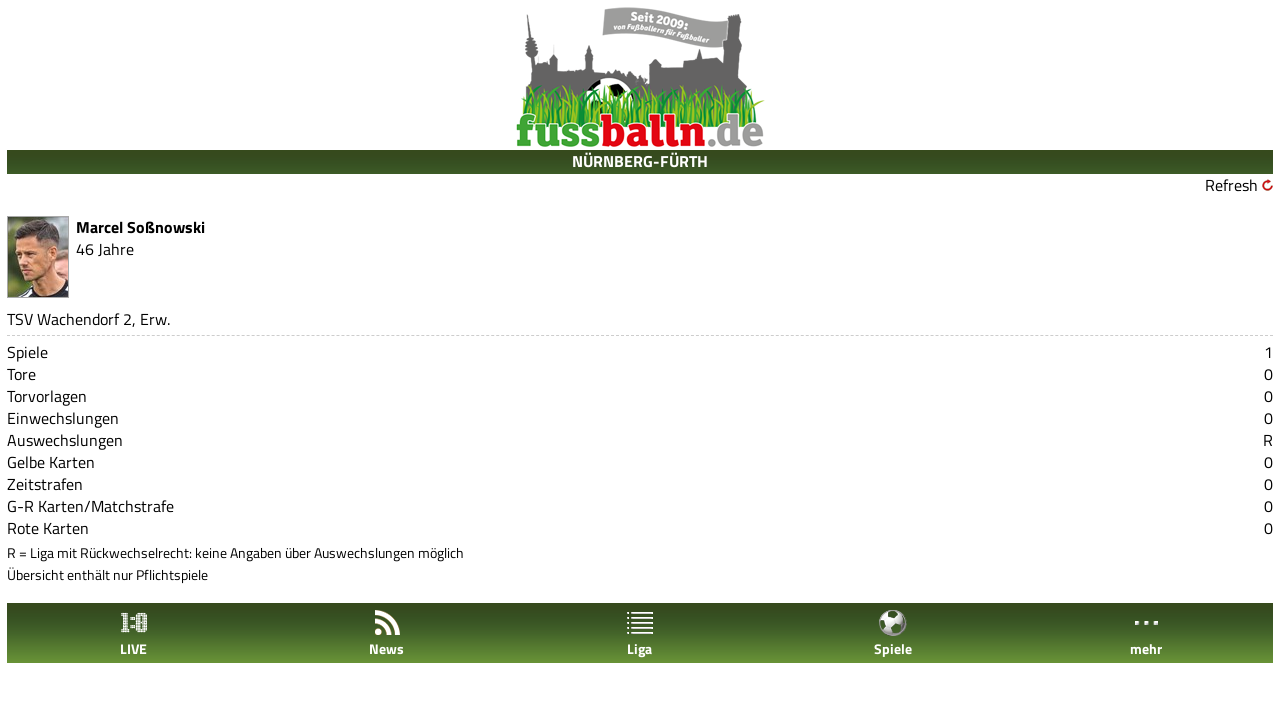

--- FILE ---
content_type: text/html; charset=utf-8
request_url: http://www.fussballn.de/mobile/sites/person/start.aspx?SK=4&Pers=342843
body_size: 23767
content:


<!DOCTYPE html PUBLIC "-//W3C//DTD XHTML 1.0 Transitional//EN" "http://www.w3.org/TR/xhtml1/DTD/xhtml1-transitional.dtd">

<html xmlns="http://www.w3.org/1999/xhtml">
<head>

<meta http-equiv="Content-Type" content="text/html; charset=ISO-8859-1" />
<meta content="index, follow" name="robots" />
<meta http-equiv="content-language" content="de" />
<meta name="viewport" content="width=device-width, initial-scale=1, user-scalable=no" />

<meta name="description" content="Spannende Berichte, interessante Interviews und aktuelle Reportagen aus den Fußball-Amateurligen der Region Nürnberg/Fürth. Hier informieren wir Sie über den Amateurfußball!" /><meta name="keywords" content="fussballn, Amateurfußball, Regionalliga, Bayernliga, Landesliga, Bezirksoberliga, Bezirksliga, Kreisliga, Kreisklasse, A-Klasse, Fußball" /><meta name="author" content="fussballn, Nürnberg, Germany" /><meta name="copyright" content="fussballn, Nürnberg, Germany" /><meta name="email" content="galuska@fussballn.de" /><link rel="apple-touch-icon" href="/images/design/fussballn/apple-touch-icon-180.png" /><link rel="shortcut icon" sizes="196x196" href="/images/design/fussballn/android-touch-icon-2.png" /><meta name="msapplication-square70x70logo" content="/images/design/fussballn/ms-touch-icon-70.png" /><meta name="msapplication-square150x150logo" content="/images/design/fussballn/ms-touch-icon-150.png" /><meta name="msapplication-wide310x150logo" content="/images/design/fussballn/ms-touch-icon-310-150.png" /><meta name="msapplication-square310x310logo" content="/images/design/fussballn/ms-touch-icon-310-310.png" /><meta name="facebook-domain-verification" content="ylzihsjv1eh0ytmwp8cgn5j0kw79tm" />

<LINK href="/App_Themes/anpfiff/anpfiff-v-230.css" type="text/css" rel="stylesheet" /><LINK href="/App_Themes/anpfiff/anpfiff-dm-v-11.css" type="text/css" rel="stylesheet" /><LINK href="/App_Themes/anpfiff/sportplatzmedia-v-3.css" type="text/css" rel="stylesheet" /><LINK href="/mobile/css/mobile-v-47.css" type="text/css" rel="stylesheet" /><LINK href="/App_Themes/fussballn/fussballn-v-15.css" type="text/css" rel="stylesheet" />

<script type="text/javascript" src="/JScript/JS_Shared.js?v=5"></script>
<script type="text/javascript" src="/JScript/JS_AdsLoad-v6.js"></script>
<script type="text/javascript" src="https://ajax.googleapis.com/ajax/libs/jquery/3.5.0/jquery.min.js"></script>
<script defer src="https://use.fontawesome.com/releases/v5.0.9/js/all.js" integrity="sha384-8iPTk2s/jMVj81dnzb/iFR2sdA7u06vHJyyLlAd4snFpCl/SnyUjRrbdJsw1pGIl" crossorigin="anonymous"></script>





 <div>
            

<!-- =========================================================
1) Google Consent Mode (Default) — MUSS vor GTM stehen
========================================================= -->
<script>
    window.dataLayer = window.dataLayer || [];
    function gtag() { dataLayer.push(arguments); }

    // Default: ohne Einwilligung blockieren
    gtag('consent', 'default', {
        analytics_storage: 'denied',
        ad_storage: 'denied',
        ad_user_data: 'denied',
        ad_personalization: 'denied'
    });
</script>


<!-- =========================================================
(2) TCF Listener – robust + Polling-Fix für __tcfapi
========================================================= -->
<script>
    (function initConsentListener() {
        var MAX_WAIT_MS = 5000;
        var INTERVAL_MS = 100;

        function hasAnalyticsConsent(tcData) {
            if (tcData && tcData.gdprApplies === false) return true;
            return !!(tcData &&
                tcData.purpose &&
                tcData.purpose.consents &&
                tcData.purpose.consents[1] === true
            );
        }

        function applyConsent(tcData) {
            var ok = hasAnalyticsConsent(tcData);

            // WICHTIG: update IMMER senden (auch denied), damit GA4 Consent Signals erkennt
            gtag('consent', 'update', { analytics_storage: ok ? 'granted' : 'denied' });

            // Optional (nur wenn Ads/Remarketing im Einsatz)
            gtag('consent', 'update', {
                ad_storage: ok ? 'granted' : 'denied',
                ad_user_data: ok ? 'granted' : 'denied',
                ad_personalization: ok ? 'granted' : 'denied'
            });

            // Debug / Trigger-Event
            window.dataLayer.push({
                event: 'tcf_consent_updated',
                analytics_storage: ok ? 'granted' : 'denied',
                gdprApplies: tcData ? tcData.gdprApplies : undefined
            });
        }

        function registerTcfListener() {
            try {
                window.__tcfapi('addEventListener', 2, function (tcData, success) {
                    if (!success || !tcData) return;

                    var ready =
                        tcData.eventStatus === 'tcloaded' ||
                        tcData.eventStatus === 'useractioncomplete' ||
                        tcData.gdprApplies === false;

                    if (!ready) return;
                    applyConsent(tcData);
                });
                return true;
            } catch (e) {
                return false;
            }
        }

        var start = Date.now();
        var timer = setInterval(function () {
            if (window.__tcfapi && registerTcfListener()) {
                clearInterval(timer);
                return;
            }

            if (Date.now() - start > MAX_WAIT_MS) {
                clearInterval(timer);

                // Fail-safe: wenn CMP/TCF nicht verfügbar, nicht versehentlich erlauben
                gtag('consent', 'update', {
                    analytics_storage: 'denied',
                    ad_storage: 'denied',
                    ad_user_data: 'denied',
                    ad_personalization: 'denied'
                });

                window.dataLayer.push({
                    event: 'tcf_not_available',
                    reason: 'timeout_waiting_for___tcfapi'
                });
            }
        }, INTERVAL_MS);
    })();
</script>

<!-- =========================================================
(3) Google Tag Manager – HEAD (kommt NACH Consent + Listener)
========================================================= -->
<script>
    (function (w, d, s, l, i) {
        w[l] = w[l] || [];
        w[l].push({ 'gtm.start': new Date().getTime(), event: 'gtm.js' });
        var f = d.getElementsByTagName(s)[0],
            j = d.createElement(s), dl = l != 'dataLayer' ? '&l=' + l : '';
        j.async = true;
        j.src = 'https://www.googletagmanager.com/gtm.js?id=' + i + dl;
        f.parentNode.insertBefore(j, f);
    })(window, document, 'script', 'dataLayer', 'GTM-5GBGFV4X');
</script>

<!-- =========================================================
3) Ads-/Lazyload-Code 
========================================================= -->

<script>
    window.googletag = window.googletag || {};
    window.googletag.cmd = window.googletag.cmd || [];
    window.googletag.cmd.push(() => {
        window.googletag.pubads().enableAsyncRendering();
        window.googletag.pubads().disableInitialLoad();
    }
    );

    const injectPgScript = (src, isAsync, onLoadCallback) => {
        if (!src)
            return;
        const script = document.createElement("script");
        script.src = src;
        if (isAsync)
            script.async = isAsync;
        if (onLoadCallback)
            script.onload = onLoadCallback;
        document.head.appendChild(script);
    };


    //NEU
    //=============


    const extractVendorId = (val) => {
        // "s77" -> 77
        const m = String(val || "").match(/(\d+)/);
        return m ? Number(m[1]) : null;
    };

    const hasVendorConsent = (tcData, vendorId) => {
        // TCF Vendor Consent (plus optional Legitimate Interest als Fallback)
        const c = tcData?.vendor?.consents?.[vendorId] === true;
        const li = tcData?.vendor?.legitimateInterests?.[vendorId] === true;
        return c || li;
    };

    const enableIframes = (tcData) => {
        // Alle IFrames mit data-cmp-vendor prüfen
        document.querySelectorAll("iframe[data-cmp-vendor]").forEach((iframe) => {
            const vendorRaw = iframe.getAttribute("data-cmp-vendor");
            const vendorId = extractVendorId(vendorRaw);
            if (!vendorId) return;

            // Wenn kein GDPR gilt, direkt freischalten
            const allowed =
                tcData?.gdprApplies === false || hasVendorConsent(tcData, vendorId);

            if (!allowed) return;

            const currentSrc = (iframe.getAttribute("src") || "").trim();
            if (currentSrc && currentSrc !== "about:blank") return; // schon aktiv

            const realSrc = iframe.getAttribute("data-cmp-src");
            if (!realSrc) return; // ohne data-cmp-src nichts zu tun

            iframe.setAttribute("src", realSrc);
            iframe.classList.remove("cmplazyload");
            iframe.removeAttribute("data-cmp-src");

        });
    };

    const enableScripts = (tcData) => {
        document.querySelectorAll('script[data-cmp-vendor][data-cmp-src]').forEach((node) => {
            const vendorRaw = node.getAttribute("data-cmp-vendor");
            const vendorId = extractVendorId(vendorRaw);
            if (!vendorId) return;

            const allowed =
                tcData?.gdprApplies === false || hasVendorConsent(tcData, vendorId);

            if (!allowed) return;

            const src = node.getAttribute("data-cmp-src");
            if (!src) return;

            // Script nur einmal laden
            if (node.dataset.loaded === "1") return;
            node.dataset.loaded = "1";

            injectPgScript(src, true);
        });
    };

    //=============


    const initiatePgAds = () => {
        !!window.__tcfapi &&
            window.__tcfapi("addEventListener", 2, (tcData, success) => {
                if (success && (tcData.eventStatus === "useractioncomplete" ||
                    tcData.eventStatus === "tcloaded" ||
                    tcData.gdprApplies === false)) {

                    //für Frames
                    window._lastTcData = tcData;


                    enableIframes(tcData);
                    enableScripts(tcData);

                    if (!window._initAds) {
                        window._initAds = true;

                        var SK = getQuerystring("SK");

                        if (SK == 4) {
                            injectPgScript("https://fms.360yield.com/ow/bundles/live/pubgalaxy/publishers/fussballndesitewide.min.js", true);
                        }
                        else {
                            injectPgScript("https://fms.360yield.com/ow/bundles/live/pubgalaxy/publishers/anpfiffinfositewide.min.js", true);
                        }

                        injectPgScript("//btloader.com/tag?o=5184339635601408&upapi=true", true);
                    }
                }
            }
            );
    }
        ;
    injectPgScript("https://securepubads.g.doubleclick.net/tag/js/gpt.js?network-code=8095840",
        true,
        () => {
            window.googlefc = window.googlefc || { callbackQueue: [] };
            window.googlefc.callbackQueue.push({
                "CONSENT_API_READY": () => initiatePgAds()
            });
        }
    );


</script>


        </div>

<!-- Google Tag Manager 2 -->
<script>(function(w,d,s,l,i){w[l]=w[l]||[];w[l].push({'gtm.start':
new Date().getTime(),event:'gtm.js'});var f=d.getElementsByTagName(s)[0],
j=d.createElement(s),dl=l!='dataLayer'?'&l='+l:'';j.async=true;j.src=
'https://www.googletagmanager.com/gtm.js?id='+i+dl;f.parentNode.insertBefore(j,f);
})(window,document,'script','dataLayer','GTM-5GBGFV4X');</script>
<!-- End Google Tag Manager 2 -->
     


<title>
	fussballn.de - Das Amateurfußball-Portal der Region Nürnberg/Fürth
</title></head>
<body id="ctl00_body1"> 
 
    <form name="aspnetForm" method="post" action="start.aspx?SK=4&amp;Pers=342843" id="aspnetForm" style="padding:0px !important;">
<div>
<input type="hidden" name="__EVENTTARGET" id="__EVENTTARGET" value="" />
<input type="hidden" name="__EVENTARGUMENT" id="__EVENTARGUMENT" value="" />
<input type="hidden" name="__VIEWSTATE" id="__VIEWSTATE" value="/[base64]/[base64]" />
</div>

<script type="text/javascript">
//<![CDATA[
var theForm = document.forms['aspnetForm'];
if (!theForm) {
    theForm = document.aspnetForm;
}
function __doPostBack(eventTarget, eventArgument) {
    if (!theForm.onsubmit || (theForm.onsubmit() != false)) {
        theForm.__EVENTTARGET.value = eventTarget;
        theForm.__EVENTARGUMENT.value = eventArgument;
        theForm.submit();
    }
}
//]]>
</script>


<script src="/WebResource.axd?d=uB0hBFhmVhwtDVfEBy76AYtYaIs0FBY-3qD3c4d8AniXVlKK67FfZGQqJUd9EnMm74Hp96MHrAjTvDUXCJu2FireZpU1&amp;t=638313835312541215" type="text/javascript"></script>


<script src="/ScriptResource.axd?d=WpT_JqOBZEtq4k4BExZven6aGdUWcV_m1TNK3NIoFJuX-vXRenjJOgiqPdRVj0iHfRv_jk42dcuuVoACdv1569qZE392tqdSQTa6FxKXuvKwpKNridrdpes66eCLgy79GpcXpT7l6BxCjFahAlt_eA4nY3M1&amp;t=ffffffffa50b82b2" type="text/javascript"></script>
<script src="/ScriptResource.axd?d=Y2O2oSOC4ZLV6zvEOGMgg76nKUHAB9lZlKrNhiReVR6TxdYWGMthg_KYtUajrZdJHXCU3tVkH_10u6EERNH4nAMrtdkNDtG0NLYvxYONqw8FbuqYqNR8LLnNN1kuV0xh7Rjrza8siIzDYJkU8ccKTt6Pho9zDUIKbFbNVs6pxZOxdmU_0&amp;t=ffffffffa50b82b2" type="text/javascript"></script>
<div>

	<input type="hidden" name="__VIEWSTATEGENERATOR" id="__VIEWSTATEGENERATOR" value="4E4F7364" />
</div>
        <script type="text/javascript">
//<![CDATA[
Sys.WebForms.PageRequestManager._initialize('ctl00$ScriptManager1', document.getElementById('aspnetForm'));
Sys.WebForms.PageRequestManager.getInstance()._updateControls([], [], [], 90);
//]]>
</script>
 

<!-- Google Tag Manager (noscript) 2 -->
<noscript><iframe src="https://www.googletagmanager.com/ns.html?id=GTM-5GBGFV4X"
height="0" width="0" style="display:none;visibility:hidden"></iframe></noscript>
<!-- End Google Tag Manager (noscript) 2 -->


<div style="padding:7px !important;">

        <div class="mg-b20">
            

<div class="center">
   <a id="ctl00_modUCHeader_hypLnkLogo" class="cursor-hand" href="../home/home-sk.aspx?SK=4"><img src="../../../Images/Design/fussballn/fussballn_logo_250.png" style="border-width:0px;" /></a>
</div>

<div class="header-back mg-t5">
    <a id="ctl00_modUCHeader_hypLnkHeaderText" class="Standard cursor-hand" href="../home/home-sk.aspx?SK=4">NÜRNBERG-FÜRTH</a>
</div>

<div class="Standard">
  <div class="float-left">
       
       
  </div>
  <div class="float-right">
       <a id="ctl00_modUCHeader_hypLnkRefresh" class="Link_Black" href="http://www.fussballn.de/mobile/sites/person/start.aspx?SK=4&amp;Pers=342843">Refresh</a>
       <a id="ctl00_modUCHeader_hypLnkRefreshArrow" class="cursor-hand" href="http://www.fussballn.de/mobile/sites/person/start.aspx?SK=4&amp;Pers=342843"><img src="../../media/refreshbutton.png" style="border-width:0px;" /></a>
  </div>
</div>


<div class="clear-both"></div>

        </div>
		
	

        <div id="ctl00_divTopmobile" class="center">
            <div id="ctl00_dry_MOBILEAD1"><div class='spm_MOBILEAD1' id='DRYADS_fussballn_MOBILEAD1'></div></div>
        </div>
                
        <div class="mg-t20b10">
            
  <div>
      <input type="hidden" name="ctl00$cph$_ctrl_0$hdFldLigaID" id="ctl00_cph__ctrl_0_hdFldLigaID" />


    <div class="Standard">
       <div class="float-left">
          <img id="ctl00_cph__ctrl_0_imgPerson" class="img-border" src="/upload/images/Portrait3/741539.jpg" style="border-width:0px;" />
       </div>
       <div class="fl-l-pd-l7">
         <div>
           <span id="ctl00_cph__ctrl_0_lblName" style="font-weight:bold;">Marcel Soßnowski</span><br />
         </div>
         <div>
           <span id="ctl00_cph__ctrl_0_lblAlter">46 Jahre</span><br />
         </div>
       </div>
       <div class="clear-left"></div> 
       
       <div class="mg-t10"></div>
       
       
       
       <div id="ctl00_cph__ctrl_0_divBilanz">
           
                 
                 <div>
                    <div>
                       <span>TSV Wachendorf 2, Erw.</span>
                    </div>
                    <div>
                        <div class="linie-dashed-5-5"></div>
                    </div>
                    <div>
                        <div class="float-left">
                            <span>Spiele</span>
                        </div>
                        <div class="float-right">
                            <span>1</span>
                        </div>
                        <div class="clear-both"></div>
                    </div>
                    <div>
                        <div class="float-left">
                            <span>Tore</span>
                        </div>
                        <div class="float-right">
                            <span>0</span>
                        </div>
                        <div class="clear-both"></div>
                    </div>
                    <div>
                        <div class="float-left">
                            <span id="ctl00_cph__ctrl_0_repBilanz_ctl00_Label1">Torvorlagen</span>
                        </div>
                        <div class="float-right">
                            <span id="ctl00_cph__ctrl_0_repBilanz_ctl00_Label2">0</span>
                        </div>
                        <div class="clear-both"></div>
                    </div>
                    <div>
                        <div class="float-left">
                            <span>Einwechslungen</span>
                        </div>
                        <div class="float-right">
                            <span>0</span>
                        </div>
                        <div class="clear-both"></div>
                    </div>                    
                     <div>
                        <div class="float-left">
                            <span>Auswechslungen</span>
                        </div>
                        <div class="float-right">
                            <span>R</span>
                        </div>
                        <div class="clear-both"></div>
                    </div>                                       
                    <div>
                        <div class="float-left">
                            <span>Gelbe Karten</span>
                        </div>
                        <div class="float-right">
                            <span>0</span>
                        </div>
                        <div class="clear-both"></div>
                    </div>
                    
                    <div>
                        <div class="float-left">
                            <span>Zeitstrafen</span>
                        </div>
                        <div class="float-right">
                            <span>0</span>
                        </div>
                        <div class="clear-both"></div>
                    </div>

                    <div>
                        <div class="float-left">
                            <span>G-R Karten/Matchstrafe</span>
                        </div>
                        <div class="float-right">
                            <span>0</span>
                        </div>
                        <div class="clear-both"></div>
                    </div>
                    
                    <div>
                        <div class="float-left">
                            <span>Rote Karten</span>
                        </div>
                        <div class="float-right">
                            <span>0</span>
                        </div>
                        <div class="clear-both"></div>
                    </div>
                  </div>
               
       </div>
       
       <div id="ctl00_cph__ctrl_0_divZE" class="Standard_11px">
        <div class="mg-t5">
          <span>R = Liga mit Rückwechselrecht: keine Angaben über Auswechslungen möglich</span>
        </div>
      </div>
      <div class="mg-t5">
          <span class="Standard_11px">Übersicht enthält nur Pflichtspiele</span>
      </div>   
    </div>



  </div>

        </div>
		
		
        
        <div class="center">
            <div id="ctl00_dry_MOMREC_2"><div class='spm_MOMREC_2' id='DRYADS_fussballn_MOMREC_2'></div></div>
        </div>
        



        <div class="mg-t20">
            

<ul class="footer-back">
    <li style="width: 20%;">
        <a id="ctl00_modUCFooter_hypLnkKreis" href="/mobile/sites/live/live.aspx?SK=4"><img src="/mobile/media/footer-live.png" id="ctl00_modUCFooter_imgKreis" border="0" /><br />LIVE</a>
    </li>
    <li style="width: 20%;">
        <a id="ctl00_modUCFooter_hypLnkNews" href="/mobile/sites/home/home-sk.aspx?SK=4"><img src="/mobile/media/footer-news.png" id="ctl00_modUCFooter_imgNews" border="0" /><br />News</a>
    </li>
    <li style="width: 20%;">
        <a id="ctl00_modUCFooter_hypLnkLiga" href="/mobile/sites/ligawahl.aspx?SK=4"><img src="/mobile/media/footer-liga.png" id="ctl00_modUCFooter_imgLiga" border="0" /><br />Liga</a>
    </li>
    <li style="width: 20%;">
        <a id="ctl00_modUCFooter_hypLnkSpiele" href="/mobile/sites/spiele.aspx?SK=4"><img src="/mobile/media/footer-spiele.png" id="ctl00_modUCFooter_imgSpiele" border="0" /><br />Spiele</a>
    </li>
    <li style="width: 20%;">
        <a id="ctl00_modUCFooter_hypLnkMehr" href="/mobile/sites/mehr.aspx?SK=4"><img src="/mobile/media/footer-mehr.png" id="ctl00_modUCFooter_imgMehr" border="0" /><br />mehr</a> 
    </li>
</ul>



        </div>

</div>
        <div>
            
        </div>           

       

        <div>
                     
        </div> 

		
          
        
 
<script type="text/javascript">
    function GetAdvElementClientId(objClientID) {
        var val = "ctl00_ctl06_hdFldObjClientID";
        val = val.replace("hdFldObjClientID", objClientID);
        return val;
    }
</script>
    
<input type="hidden" name="ctl00$ctl06$hdFldObjClientID" id="ctl00_ctl06_hdFldObjClientID" />




          



 
                     
    

<script type="text/javascript">
//<![CDATA[
Sys.Application.initialize();
//]]>
</script>
</form>
</body>
</html>


--- FILE ---
content_type: text/html; charset=utf-8
request_url: https://www.google.com/recaptcha/api2/aframe
body_size: 267
content:
<!DOCTYPE HTML><html><head><meta http-equiv="content-type" content="text/html; charset=UTF-8"></head><body><script nonce="DFvUBHegc3XsGDTV1ClNTA">/** Anti-fraud and anti-abuse applications only. See google.com/recaptcha */ try{var clients={'sodar':'https://pagead2.googlesyndication.com/pagead/sodar?'};window.addEventListener("message",function(a){try{if(a.source===window.parent){var b=JSON.parse(a.data);var c=clients[b['id']];if(c){var d=document.createElement('img');d.src=c+b['params']+'&rc='+(localStorage.getItem("rc::a")?sessionStorage.getItem("rc::b"):"");window.document.body.appendChild(d);sessionStorage.setItem("rc::e",parseInt(sessionStorage.getItem("rc::e")||0)+1);localStorage.setItem("rc::h",'1769910646110');}}}catch(b){}});window.parent.postMessage("_grecaptcha_ready", "*");}catch(b){}</script></body></html>

--- FILE ---
content_type: text/css
request_url: http://www.fussballn.de/App_Themes/anpfiff/anpfiff-dm-v-11.css
body_size: 6154
content:
/* gemeinsames css (desktop und mobil) */

/* ============== */
.img-100P { max-width: 100%; border: solid 1px DarkGray !important; } 
.img-100P-border-0 { max-width: 100%; border: 0; } 
.img-100P2 { width: 100%; border: solid 1px DarkGray !important; } 

.fl-w2P { float: left; width:2%; }
.fl-w3P { float: left; width:3%; }
.fl-w4P { float: left; width:4%; }
.fl-w5P { float: left; width:5%; }
.fl-w6P { float: left; width:6%; }
.fl-w7P { float: left; width:7%; }
.fl-w8P { float: left; width:8%; }
.fl-w9P { float: left; width:9%; }
.fl-w10P { float: left; width:10%; }
.fl-w11P { float: left; width:11%; }
.fl-w12P { float: left; width:12%; }
.fl-w13P { float: left; width:13%; }
.fl-w14P { float: left; width:14%; }
.fl-w15P { float: left; width:15%; }
.fl-w16P { float: left; width:16%; }
.fl-w17P { float: left; width:17%; }
.fl-w18P { float: left; width:18%; }
.fl-w20P { float: left; width:20%; }
.fl-w21P { float: left; width:21%; }
.fl-w22P { float: left; width:22%; }
.fl-w23P { float: left; width:23%; }
.fl-w24P { float: left; width:24%; }
.fl-w25P { float: left; width:25%; }
.fl-w26P { float: left; width:26%; }
.fl-w27P { float: left; width:27%; }
.fl-w28P { float: left; width:28%; }
.fl-w29P { float: left; width:29%; }
.fl-w30P { float: left; width:30%; }
.fl-w31P { float: left; width:31%; }
.fl-w33P { float: left; width:33%; }
.fl-w36P { float: left; width:36%; }
.fl-w38P { float: left; width:38%; }
.fl-w39P { float: left; width:39%; }
.fl-w40P { float: left; width:40%; }
.fl-w44P { float: left; width:44%; }
.fl-w45P { float: left; width:45%; }
.fl-w46P { float: left; width:46%; }
.fl-w47P { float: left; width:47%; }
.fl-w48P { float: left; width:48%; }
.fl-w49P { float: left; width:49%; }
.fl-w50P { float: left; width:50%; }
.fl-w51P { float: left; width:51%; }
.fl-w52P { float: left; width:52%; }
.fl-w53P { float: left; width:53%; }
.fl-w54P { float: left; width:54%; }
.fl-w55P { float: left; width:55%; }
.fl-w56P { float: left; width:56%; }
.fl-w57P { float: left; width:57%; }
.fl-w58P { float: left; width:58%; }
.fl-w59P { float: left; width:59%; }
.fl-w60P { float: left; width:60%; }
.fl-w62P { float: left; width:62%; }
.fl-w65P { float: left; width:65%; }
.fl-w66P { float: left; width:66%; }
.fl-w67P { float: left; width:67%; }
.fl-w68P { float: left; width:68%; }
.fl-w69P { float: left; width:69%; }
.fl-w70P { float: left; width:70%; }
.fl-w71P { float: left; width:71%; }
.fl-w72P { float: left; width:72%; }
.fl-w73P { float: left; width:73%; }
.fl-w74P { float: left; width:74%; }
.fl-w75P { float: left; width:75%; }
.fl-w76P { float: left; width:76%; }
.fl-w78P { float: left; width:78%; }
.fl-w79P { float: left; width:79%; }
.fl-w80P { float: left; width:80%; }
.fl-w81P { float: left; width:81%; }
.fl-w83P { float: left; width:83%; }
.fl-w85P { float: left; width:85%; }
.fl-w87P { float: left; width:87%; }
.fl-w90P { float: left; width:90%; }
.fl-w93P { float: left; width:93%; }
.fl-w96P { float: left; width:96%; }

.fl-w9P-ac { float: left; width:9%; text-align: center; }
.fl-w10P-ac { float: left; width:10%; text-align: center; }

.fl-w6P-ar { float: left; width:6%; text-align:right; }
.fl-w7P-ar { float: left; width:7%; text-align:right; }
.fl-w8P-ar { float: left; width:8%; text-align:right; }
.fl-w9P-ar { float: left; width:9%; text-align:right; }
.fl-w10P-ar { float: left; width:10%; text-align:right; }
.fl-w15P-ar { float: left; width:15%; text-align:right; }
.fl-w20P-ar { float: left; width:20%; text-align:right; }
.fl-w80P-ar { float: left; width:80%; text-align:right; }


.fr-w3P-ar { float: right; width:3%; text-align:right; }
.fr-w5P-ar { float: right; width:5%; text-align:right; }
.fr-w6P-ar { float: right; width:6%; text-align:right; }
.fr-w7P-ar { float: right; width:7%; text-align:right; }
.fr-w8P-ar { float: right; width:8%; text-align:right; }
.fr-w9P-ar { float: right; width:9%; text-align:right; }
.fr-w10P-ar { float: right; width:10%; text-align:right; }
.fr-w12P-ar { float: right; width:12%; text-align:right; }
.fr-w13P-ar { float: right; width:13%; text-align:right; }
.fr-w20P-ar { float: right; width:20%; text-align:right; }

/* ============== */
/* CMS */
.teamvergleich_box {
    padding:10px; 
    background-color:#f3f3f3
} 

.teamvergleich_emblem {
    float:left; 
    width:50%;
} 

.teamvergleich_emblemdiv {
    height:120px; 
    width:120px;
    margin: 0 auto;
} 

.teamvergleich_spl {
    float:left; 
    width:48%; 
    margin-right: 2%;
} 

.teamvergleich_spr {
    float:left; 
    width:48%; 
    margin-left: 2%;
} 

.teamvergleich_thema {
	font-size: 16px;
	font-weight: bold;
	margin-bottom: 10px;
}

.teamvergleich_portrait {
    width:60px; 
    min-height:80px; 
    background-color:#f3f3f3;
    float:left; 
    margin-right:10px;
    border: solid 1px DarkGray;
} 

.teamvergleich_ball {
    margin-top:15px;
	width:90px;
    height:28px;
} 


/* ============== */
/* für Vimeo-Videos (reponsive Darstellung) */
/* der Parameter ?responsive=1 funktioniert scheinbar bei iframe (noch) nicht (nur in API) */
.video-container {
    position: relative;
    padding-bottom: 56.25%;
    padding-top: 5px;
    height: 0;
    overflow: hidden;
	background-color:#f3f3f3
}

.video-container iframe,  
.video-container object,
.video-container video,  
.video-container embed {
    position: absolute;
    top: 0;
    left: 0;
    width: 100%;
    height: 100%;
} 

/* ============== */
.tickerhinw
{
    font-size: 16px;
    padding: 5px;
	line-height: 22px;
	background-color: #f3f3f3;
	color: #333333;
    font-weight:bold;
}

/* ============== */
/* für HTMLOutputCreator */

/* #f1 */
.f1_Platz { float:left; width:6.666666667%; margin-top:2px; text-align:center; }
.f1_Emblem { float:left; width:8.333333%; margin-top:2px; }
.f1_Team { float:left; width:43%; margin-top:2px; }
.f1_Sp { float:left; width:10%; margin-top:2px; text-align:right; }
.f1_Tore { float:left; width:23%; margin-top:2px; text-align:center; }


--- FILE ---
content_type: application/javascript; charset=utf-8
request_url: https://fundingchoicesmessages.google.com/f/AGSKWxUk_vKKS9Zsq8BsPLRwzvGC0aI5FqxB-Ct6oRxAShq4HdgcwnJa3OBAnUsL9riRel8fyy5Fn_MXDk-JeKz7mqoUV89nDrSyF3U-I0oEbwjE0R_3gGAMky7ol1Bm1C_GPhXVbyEKONUSvs0vMT-ZwpGXvu_75bgFh6YU2IcrAHB63-t_DeGKKISEshT3/_.swf?link1=http/boxad1./admanproxy./SliderAd_/adtextmpu2.
body_size: -1285
content:
window['f73782cd-0f95-45d3-9c9e-be8cc33acc22'] = true;